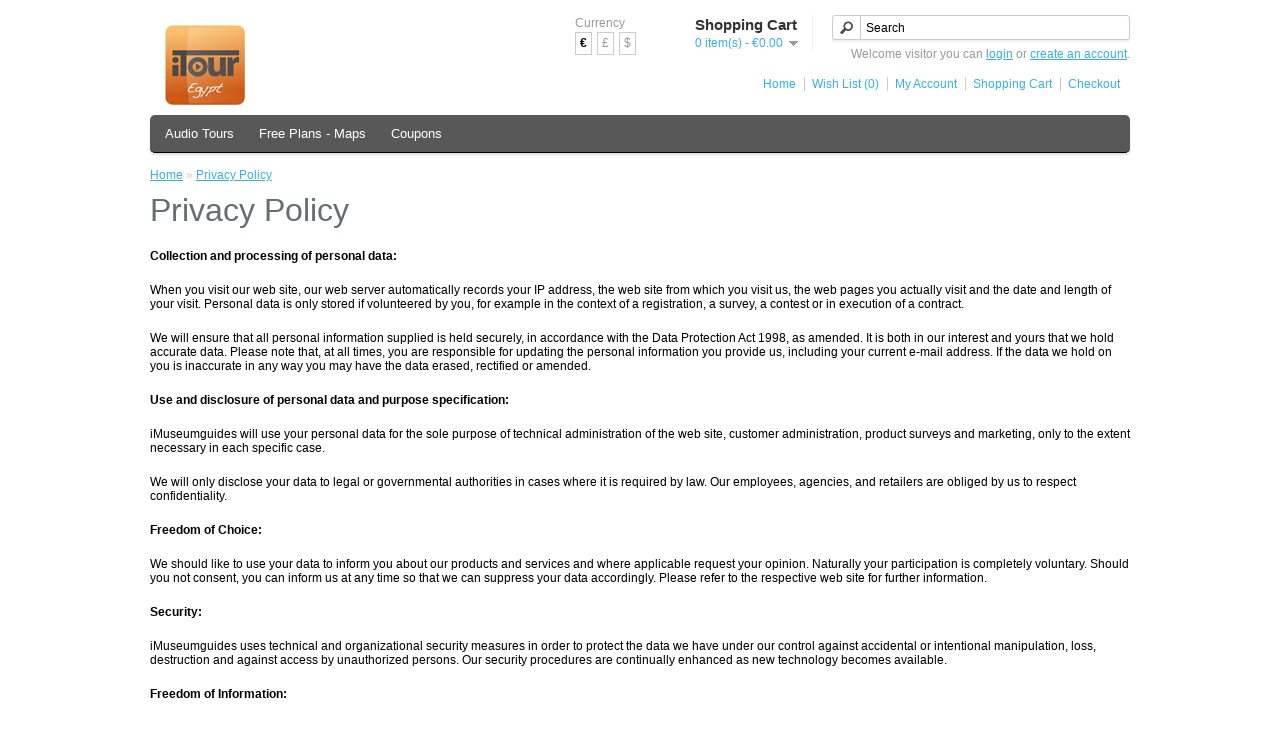

--- FILE ---
content_type: text/html; charset=utf-8
request_url: http://www.itour-egypt.com/index.php?route=information/information&information_id=3
body_size: 4225
content:
<?xml version="1.0" encoding="UTF-8"?>
<!DOCTYPE html PUBLIC "-//W3C//DTD XHTML 1.0 Strict//EN" "http://www.w3.org/TR/xhtml1/DTD/xhtml1-strict.dtd">
<html xmlns="http://www.w3.org/1999/xhtml" dir="ltr" lang="en" xml:lang="en">
<head>
<title>Privacy Policy</title>
<base href="http://www.itour-egypt.com/" />
<link rel="stylesheet" type="text/css" href="catalog/view/theme/default/stylesheet/stylesheet.css" />
<script type="text/javascript" src="catalog/view/javascript/jquery/jquery-1.7.1.min.js"></script>
<script type="text/javascript" src="catalog/view/javascript/jquery/ui/jquery-ui-1.8.16.custom.min.js"></script>
<link rel="stylesheet" type="text/css" href="catalog/view/javascript/jquery/ui/themes/ui-lightness/jquery-ui-1.8.16.custom.css" />
<script type="text/javascript" src="catalog/view/javascript/jquery/ui/external/jquery.cookie.js"></script>
<script type="text/javascript" src="catalog/view/javascript/jquery/colorbox/jquery.colorbox.js"></script>
<link rel="stylesheet" type="text/css" href="catalog/view/javascript/jquery/colorbox/colorbox.css" media="screen" />
<script type="text/javascript" src="catalog/view/javascript/jquery/tabs.js"></script>
<script type="text/javascript" src="catalog/view/javascript/common.js"></script>
<!--[if IE 7]>
<link rel="stylesheet" type="text/css" href="catalog/view/theme/default/stylesheet/ie7.css" />
<![endif]-->
<!--[if lt IE 7]>
<link rel="stylesheet" type="text/css" href="catalog/view/theme/default/stylesheet/ie6.css" />
<script type="text/javascript" src="catalog/view/javascript/DD_belatedPNG_0.0.8a-min.js"></script>
<script type="text/javascript">
DD_belatedPNG.fix('#logo img');
</script>
<![endif]-->
<meta http-equiv="Content-Type" content="text/html; charset=ISO-8859-1" /><style type="text/css">
<!--
body {
	margin-left: 0px;
	margin-top: 0px;
	margin-right: 0px;
	margin-bottom: 0px;
}
-->
</style></head>
<body>
<div id="container"><div id="header">
    <div id="logo"><a href="http://www.itour-egypt.com/index.php?route=common/home"><img src="http://www.itour-egypt.com/image/data/LOGO_iTOUR.jpg" alt="www.itour-egypt.com" hspace="0" vspace="0" title="www.itour-egypt.com" /></a></div>
      <form action="http://www.itour-egypt.com/index.php?route=module/currency" method="post" enctype="multipart/form-data">
  <div id="currency">Currency<br />
                <a title="Euro"><b>€</b></a>
                        <a title="Pound Sterling" onClick="$('input[name=\'currency_code\']').attr('value', 'GBP').submit(); $(this).parent().parent().submit();">£</a>
                        <a title="US Dollar" onClick="$('input[name=\'currency_code\']').attr('value', 'USD').submit(); $(this).parent().parent().submit();">$</a>
                <input type="hidden" name="currency_code" value="" />
    <input type="hidden" name="redirect" value="http://www.itour-egypt.com/index.php?route=information/information&amp;information_id=3" />
  </div>
</form>
  <div id="cart">
  <div class="heading">
    <h4>Shopping Cart</h4>
    <a><span id="cart-total">0 item(s) - €0.00</span></a></div>
  <div class="content">
        <div class="empty">Your shopping cart is empty!</div>
      </div>
</div>
  <div id="search">
    <div class="button-search"></div>
        <input type="text" name="filter_name" value="Search" onclick="this.value = '';" onkeydown="this.style.color = '#000000';" />
      </div>
  <div id="welcome">
        Welcome visitor you can <a href="http://www.itour-egypt.com/index.php?route=account/login">login</a> or <a href="http://www.itour-egypt.com/index.php?route=account/register">create an account</a>.      </div>
  <br />
  <br />
  <div class="links"><a href="http://www.itour-egypt.com/index.php?route=common/home">Home</a><a href="http://www.itour-egypt.com/index.php?route=account/wishlist" id="wishlist-total">Wish List (0)</a><a href="http://www.itour-egypt.com/index.php?route=account/account">My Account</a><a href="http://www.itour-egypt.com/index.php?route=checkout/cart">Shopping Cart</a><a href="http://www.itour-egypt.com/index.php?route=checkout/checkout">Checkout</a></div>
</div>
<br />
<div id="menu">
  <ul>
        <li><a href="http://www.itour-egypt.com/index.php?route=product/category&amp;path=59">Audio Tours</a>
          </li>
        <li><a href="http://www.itour-egypt.com/index.php?route=product/category&amp;path=60">Free Plans - Maps</a>
          </li>
        <li><a href="http://www.itour-egypt.com/index.php?route=product/category&amp;path=61">Coupons</a>
          </li>
      </ul>
</div>
<div id="notification"></div>
 
<div id="content">  <div class="breadcrumb">
        <a href="http://www.itour-egypt.com/index.php?route=common/home">Home</a>
         &raquo; <a href="http://www.itour-egypt.com/index.php?route=information/information&amp;information_id=3">Privacy Policy</a>
      </div>
  <h1>Privacy Policy</h1>
  <p>
	<strong>Collection and processing of personal data:</strong></p>
<p>
	When you visit our web site, our web server automatically records your IP address, the web site from which you visit us, the web pages you actually visit and the date and length of your visit. Personal data is only stored if volunteered by you, for example in the context of a registration, a survey, a contest or in execution of a contract.</p>
<p>
	We will ensure that all personal information supplied is held securely, in accordance with the Data Protection Act 1998, as amended. It is both in our interest and yours that we hold accurate data. Please note that, at all times, you are responsible for updating the personal information you provide us, including your current e-mail address. If the data we hold on you is inaccurate in any way you may have the data erased, rectified or amended.</p>
<p>
	<strong>Use and disclosure of personal data and purpose specification:</strong></p>
<p>
	iMuseumguides will use your personal data for the sole purpose of technical administration of the web site, customer administration, product surveys and marketing, only to the extent necessary in each specific case.</p>
<p>
	We will only disclose your data to legal or governmental authorities in cases where it is required by law. Our employees, agencies, and retailers are obliged by us to respect confidentiality.</p>
<p>
	<strong>Freedom of Choice:</strong></p>
<p>
	We should like to use your data to inform you about our products and services and where applicable request your opinion. Naturally your participation is completely voluntary. Should you not consent, you can inform us at any time so that we can suppress your data accordingly. Please refer to the respective web site for further information.</p>
<p>
	<strong>Security:</strong></p>
<p>
	iMuseumguides uses technical and organizational security measures in order to protect the data we have under our control against accidental or intentional manipulation, loss, destruction and against access by unauthorized persons. Our security procedures are continually enhanced as new technology becomes available.</p>
<p>
	<strong>Freedom of Information:</strong></p>
<p>
	Upon written request, iMuseumguides or its representatives will inform you by letter without delay what personal data is stored by us as defined by applicable law. Should such data be incorrect, we will at your request correct that information for you, also as a registered user you have the option of viewing, deleting or amending your personal data yourself.</p>
<p>
	<strong>Cookies:</strong></p>
<p>
	iMuseumguides uses cookies to record the preferences of visitors, to enable us to optimize the design of our web site. Cookies are small files which are stored on your hard drive. They ease navigation, and increase the user-friendliness of a web site. Cookies also help us to identify the most popular sections of our web site. This enables us to provide content that is more accurately suited to your needs, and in so doing improve our service.</p>
<p>
	Cookies can be used to determine whether there has been any contact between us and your computer in the past. Only the cookie on your computer is identified. Personal details can be saved in cookies, provided that you have consented to this, for example, in order to facilitate secure online access so that you not need to enter your user ID and password again.</p>
<p>
	Most browsers automatically accept cookies. You can prevent cookies from being stored on your hard drive by setting your browser to not accept cookies. The exact instructions for this can be found in the manual for your browser. You can delete cookies already on your hard drive at any time. If you choose not to accept cookies, you can still visit our website however this may result in a reduced availability of the services provided by our web site.</p>
<p>
	<strong>Links:</strong></p>
<p>
	Our site may contain advertisements, references or links to other websites. We do not control their content and are not responsible for the privacy practices of these third parties. The use of any cookie or web bug technology by them is their responsibility. We encourage you to investigate their privacy policies should you use their sites.</p>
<p>
	<strong>Testimonials:</strong></p>
<p>
	iMuseumgides appreciates positive feedback from our users. We may use any comments in our marketing and promotional materials. By providing us with such comments, you give us permission to use your comment for any promotional purpose.</p>
<p>
	<strong>Feed Back &amp; Complaints:</strong></p>
<p>
	If you have any feedback, questions or complaints about Imuseumguides use of your personal information or about this privacy policy, please e-mail us at <a href="mailto:enquiries@imuseumguides.com">enquiries@imuseumguides.com</a>.</p>
<p>
	<strong>Changes to this Privacy Policy:</strong></p>
<p>
	We will post any changes to this privacy policy on our Website from time to time. Please be sure to check regularly our privacy policy before proceeding to use our Website. Regardless of any changes we make to our privacy policy, we will always use your personal data in accordance with the privacy policy in place at the time you provide your information, unless you give your express consent for us to do otherwise.</p>
<p>
	If you wish to update any data or have questions or concerns about this privacy policy, please contact us by email at: <a href="mailto:enquiries@imuseumguides.com">enquiries@imuseumguides.com</a></p>
  <div class="buttons">
    <div class="right"><a href="http://www.itour-egypt.com/index.php?route=common/home" class="button">Continue</a></div>
  </div>
  </div>
<div id="footer">
  <div class="column">
    <h3>Information</h3>
    <ul>
             <li><a href="index.php?route=information/information&information_id=4">About Us</a></li>
                          <li><a href="index.php?route=information/information&information_id=3">Privacy Policy</a></li>
                                       <li><a href="index.php?route=information/information&information_id=5">Terms & Conditions</a></li>
                                       <li><a href="index.php?route=information/information&information_id=8">Links</a></li>


    </ul>
  </div>
  <div class="column">
    <h3>Customer Service</h3>
    <ul>
      <li><a href="http://www.itour-egypt.com/index.php?route=information/contact">Contact Us</a></li>
      <!-- <li><a href="http://www.itour-egypt.com/index.php?route=account/return/insert">Returns</a></li> -->
                   <li><a href="index.php?route=information/information&information_id=7">Phone Contact</a></li>

       <li><a href="index.php?route=information/information&information_id=9">FAQ</a></li>
      <li><a href="http://www.itour-egypt.com/index.php?route=information/sitemap">Site Map</a></li>
    </ul>
  </div>
  <div class="column">
    <h3>Extras</h3>
    <ul>
      <!--<li><a href="http://www.itour-egypt.com/index.php?route=product/manufacturer">Brands</a></li>
      <li><a href="http://www.itour-egypt.com/index.php?route=account/voucher">Gift Vouchers</a></li>-->
      <li><a href="http://www.itour-egypt.com/index.php?route=affiliate/account">Affiliates</a></li>
             <li><a href="index.php?route=information/information&information_id=18">Affiliate Program</a></li>
      <li><a href="http://www.itour-egypt.com/index.php?route=product/special">Specials</a></li>
    </ul>
  </div>
  <div class="column">
    <h3>My Account</h3>
    <ul>
      <li><a href="http://www.itour-egypt.com/index.php?route=account/account">My Account</a></li>
      <li><a href="http://www.itour-egypt.com/index.php?route=account/order">Order History</a></li>
      <li><a href="http://www.itour-egypt.com/index.php?route=account/wishlist">Wish List</a></li>
      <li><a href="http://www.itour-egypt.com/index.php?route=account/newsletter">Newsletter</a></li>
    </ul>
  </div>
</div>
<!-- 
OpenCart is open source software and you are free to remove the powered by OpenCart if you want, but its generally accepted practise to make a small donation.
Please donate via PayPal to donate@opencart.com
//-->
<div id="powered">Powered By <a href="http://www.opencart.com">OpenCart</a><br /> www.itour-egypt.com &copy; 2026</div>
<!-- 
OpenCart is open source software and you are free to remove the powered by OpenCart if you want, but its generally accepted practise to make a small donation.
Please donate via PayPal to donate@opencart.com
//-->
</div>
</body></html>